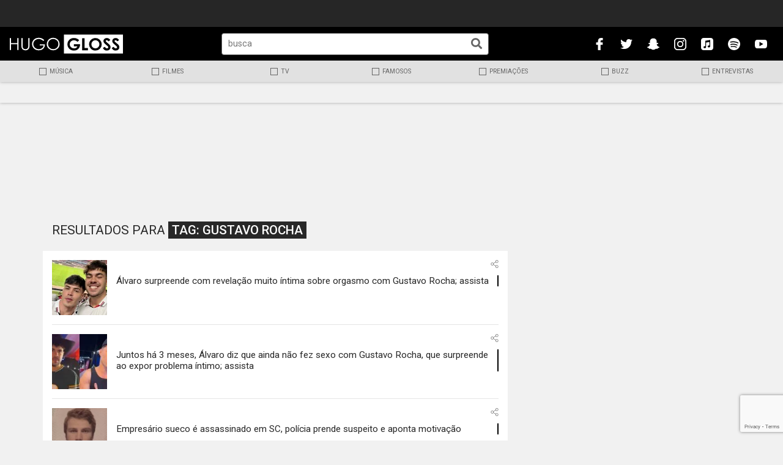

--- FILE ---
content_type: text/html; charset=utf-8
request_url: https://www.google.com/recaptcha/api2/anchor?ar=1&k=6LcS2TgrAAAAAAcxA40KI8-nrK7nho5LSXS8uqc6&co=aHR0cHM6Ly9odWdvZ2xvc3MudW9sLmNvbS5icjo0NDM.&hl=en&v=TkacYOdEJbdB_JjX802TMer9&size=invisible&anchor-ms=20000&execute-ms=15000&cb=jurig1tkbyeg
body_size: 45557
content:
<!DOCTYPE HTML><html dir="ltr" lang="en"><head><meta http-equiv="Content-Type" content="text/html; charset=UTF-8">
<meta http-equiv="X-UA-Compatible" content="IE=edge">
<title>reCAPTCHA</title>
<style type="text/css">
/* cyrillic-ext */
@font-face {
  font-family: 'Roboto';
  font-style: normal;
  font-weight: 400;
  src: url(//fonts.gstatic.com/s/roboto/v18/KFOmCnqEu92Fr1Mu72xKKTU1Kvnz.woff2) format('woff2');
  unicode-range: U+0460-052F, U+1C80-1C8A, U+20B4, U+2DE0-2DFF, U+A640-A69F, U+FE2E-FE2F;
}
/* cyrillic */
@font-face {
  font-family: 'Roboto';
  font-style: normal;
  font-weight: 400;
  src: url(//fonts.gstatic.com/s/roboto/v18/KFOmCnqEu92Fr1Mu5mxKKTU1Kvnz.woff2) format('woff2');
  unicode-range: U+0301, U+0400-045F, U+0490-0491, U+04B0-04B1, U+2116;
}
/* greek-ext */
@font-face {
  font-family: 'Roboto';
  font-style: normal;
  font-weight: 400;
  src: url(//fonts.gstatic.com/s/roboto/v18/KFOmCnqEu92Fr1Mu7mxKKTU1Kvnz.woff2) format('woff2');
  unicode-range: U+1F00-1FFF;
}
/* greek */
@font-face {
  font-family: 'Roboto';
  font-style: normal;
  font-weight: 400;
  src: url(//fonts.gstatic.com/s/roboto/v18/KFOmCnqEu92Fr1Mu4WxKKTU1Kvnz.woff2) format('woff2');
  unicode-range: U+0370-0377, U+037A-037F, U+0384-038A, U+038C, U+038E-03A1, U+03A3-03FF;
}
/* vietnamese */
@font-face {
  font-family: 'Roboto';
  font-style: normal;
  font-weight: 400;
  src: url(//fonts.gstatic.com/s/roboto/v18/KFOmCnqEu92Fr1Mu7WxKKTU1Kvnz.woff2) format('woff2');
  unicode-range: U+0102-0103, U+0110-0111, U+0128-0129, U+0168-0169, U+01A0-01A1, U+01AF-01B0, U+0300-0301, U+0303-0304, U+0308-0309, U+0323, U+0329, U+1EA0-1EF9, U+20AB;
}
/* latin-ext */
@font-face {
  font-family: 'Roboto';
  font-style: normal;
  font-weight: 400;
  src: url(//fonts.gstatic.com/s/roboto/v18/KFOmCnqEu92Fr1Mu7GxKKTU1Kvnz.woff2) format('woff2');
  unicode-range: U+0100-02BA, U+02BD-02C5, U+02C7-02CC, U+02CE-02D7, U+02DD-02FF, U+0304, U+0308, U+0329, U+1D00-1DBF, U+1E00-1E9F, U+1EF2-1EFF, U+2020, U+20A0-20AB, U+20AD-20C0, U+2113, U+2C60-2C7F, U+A720-A7FF;
}
/* latin */
@font-face {
  font-family: 'Roboto';
  font-style: normal;
  font-weight: 400;
  src: url(//fonts.gstatic.com/s/roboto/v18/KFOmCnqEu92Fr1Mu4mxKKTU1Kg.woff2) format('woff2');
  unicode-range: U+0000-00FF, U+0131, U+0152-0153, U+02BB-02BC, U+02C6, U+02DA, U+02DC, U+0304, U+0308, U+0329, U+2000-206F, U+20AC, U+2122, U+2191, U+2193, U+2212, U+2215, U+FEFF, U+FFFD;
}
/* cyrillic-ext */
@font-face {
  font-family: 'Roboto';
  font-style: normal;
  font-weight: 500;
  src: url(//fonts.gstatic.com/s/roboto/v18/KFOlCnqEu92Fr1MmEU9fCRc4AMP6lbBP.woff2) format('woff2');
  unicode-range: U+0460-052F, U+1C80-1C8A, U+20B4, U+2DE0-2DFF, U+A640-A69F, U+FE2E-FE2F;
}
/* cyrillic */
@font-face {
  font-family: 'Roboto';
  font-style: normal;
  font-weight: 500;
  src: url(//fonts.gstatic.com/s/roboto/v18/KFOlCnqEu92Fr1MmEU9fABc4AMP6lbBP.woff2) format('woff2');
  unicode-range: U+0301, U+0400-045F, U+0490-0491, U+04B0-04B1, U+2116;
}
/* greek-ext */
@font-face {
  font-family: 'Roboto';
  font-style: normal;
  font-weight: 500;
  src: url(//fonts.gstatic.com/s/roboto/v18/KFOlCnqEu92Fr1MmEU9fCBc4AMP6lbBP.woff2) format('woff2');
  unicode-range: U+1F00-1FFF;
}
/* greek */
@font-face {
  font-family: 'Roboto';
  font-style: normal;
  font-weight: 500;
  src: url(//fonts.gstatic.com/s/roboto/v18/KFOlCnqEu92Fr1MmEU9fBxc4AMP6lbBP.woff2) format('woff2');
  unicode-range: U+0370-0377, U+037A-037F, U+0384-038A, U+038C, U+038E-03A1, U+03A3-03FF;
}
/* vietnamese */
@font-face {
  font-family: 'Roboto';
  font-style: normal;
  font-weight: 500;
  src: url(//fonts.gstatic.com/s/roboto/v18/KFOlCnqEu92Fr1MmEU9fCxc4AMP6lbBP.woff2) format('woff2');
  unicode-range: U+0102-0103, U+0110-0111, U+0128-0129, U+0168-0169, U+01A0-01A1, U+01AF-01B0, U+0300-0301, U+0303-0304, U+0308-0309, U+0323, U+0329, U+1EA0-1EF9, U+20AB;
}
/* latin-ext */
@font-face {
  font-family: 'Roboto';
  font-style: normal;
  font-weight: 500;
  src: url(//fonts.gstatic.com/s/roboto/v18/KFOlCnqEu92Fr1MmEU9fChc4AMP6lbBP.woff2) format('woff2');
  unicode-range: U+0100-02BA, U+02BD-02C5, U+02C7-02CC, U+02CE-02D7, U+02DD-02FF, U+0304, U+0308, U+0329, U+1D00-1DBF, U+1E00-1E9F, U+1EF2-1EFF, U+2020, U+20A0-20AB, U+20AD-20C0, U+2113, U+2C60-2C7F, U+A720-A7FF;
}
/* latin */
@font-face {
  font-family: 'Roboto';
  font-style: normal;
  font-weight: 500;
  src: url(//fonts.gstatic.com/s/roboto/v18/KFOlCnqEu92Fr1MmEU9fBBc4AMP6lQ.woff2) format('woff2');
  unicode-range: U+0000-00FF, U+0131, U+0152-0153, U+02BB-02BC, U+02C6, U+02DA, U+02DC, U+0304, U+0308, U+0329, U+2000-206F, U+20AC, U+2122, U+2191, U+2193, U+2212, U+2215, U+FEFF, U+FFFD;
}
/* cyrillic-ext */
@font-face {
  font-family: 'Roboto';
  font-style: normal;
  font-weight: 900;
  src: url(//fonts.gstatic.com/s/roboto/v18/KFOlCnqEu92Fr1MmYUtfCRc4AMP6lbBP.woff2) format('woff2');
  unicode-range: U+0460-052F, U+1C80-1C8A, U+20B4, U+2DE0-2DFF, U+A640-A69F, U+FE2E-FE2F;
}
/* cyrillic */
@font-face {
  font-family: 'Roboto';
  font-style: normal;
  font-weight: 900;
  src: url(//fonts.gstatic.com/s/roboto/v18/KFOlCnqEu92Fr1MmYUtfABc4AMP6lbBP.woff2) format('woff2');
  unicode-range: U+0301, U+0400-045F, U+0490-0491, U+04B0-04B1, U+2116;
}
/* greek-ext */
@font-face {
  font-family: 'Roboto';
  font-style: normal;
  font-weight: 900;
  src: url(//fonts.gstatic.com/s/roboto/v18/KFOlCnqEu92Fr1MmYUtfCBc4AMP6lbBP.woff2) format('woff2');
  unicode-range: U+1F00-1FFF;
}
/* greek */
@font-face {
  font-family: 'Roboto';
  font-style: normal;
  font-weight: 900;
  src: url(//fonts.gstatic.com/s/roboto/v18/KFOlCnqEu92Fr1MmYUtfBxc4AMP6lbBP.woff2) format('woff2');
  unicode-range: U+0370-0377, U+037A-037F, U+0384-038A, U+038C, U+038E-03A1, U+03A3-03FF;
}
/* vietnamese */
@font-face {
  font-family: 'Roboto';
  font-style: normal;
  font-weight: 900;
  src: url(//fonts.gstatic.com/s/roboto/v18/KFOlCnqEu92Fr1MmYUtfCxc4AMP6lbBP.woff2) format('woff2');
  unicode-range: U+0102-0103, U+0110-0111, U+0128-0129, U+0168-0169, U+01A0-01A1, U+01AF-01B0, U+0300-0301, U+0303-0304, U+0308-0309, U+0323, U+0329, U+1EA0-1EF9, U+20AB;
}
/* latin-ext */
@font-face {
  font-family: 'Roboto';
  font-style: normal;
  font-weight: 900;
  src: url(//fonts.gstatic.com/s/roboto/v18/KFOlCnqEu92Fr1MmYUtfChc4AMP6lbBP.woff2) format('woff2');
  unicode-range: U+0100-02BA, U+02BD-02C5, U+02C7-02CC, U+02CE-02D7, U+02DD-02FF, U+0304, U+0308, U+0329, U+1D00-1DBF, U+1E00-1E9F, U+1EF2-1EFF, U+2020, U+20A0-20AB, U+20AD-20C0, U+2113, U+2C60-2C7F, U+A720-A7FF;
}
/* latin */
@font-face {
  font-family: 'Roboto';
  font-style: normal;
  font-weight: 900;
  src: url(//fonts.gstatic.com/s/roboto/v18/KFOlCnqEu92Fr1MmYUtfBBc4AMP6lQ.woff2) format('woff2');
  unicode-range: U+0000-00FF, U+0131, U+0152-0153, U+02BB-02BC, U+02C6, U+02DA, U+02DC, U+0304, U+0308, U+0329, U+2000-206F, U+20AC, U+2122, U+2191, U+2193, U+2212, U+2215, U+FEFF, U+FFFD;
}

</style>
<link rel="stylesheet" type="text/css" href="https://www.gstatic.com/recaptcha/releases/TkacYOdEJbdB_JjX802TMer9/styles__ltr.css">
<script nonce="-sgY7I5osCSLAfWbNl5ZCw" type="text/javascript">window['__recaptcha_api'] = 'https://www.google.com/recaptcha/api2/';</script>
<script type="text/javascript" src="https://www.gstatic.com/recaptcha/releases/TkacYOdEJbdB_JjX802TMer9/recaptcha__en.js" nonce="-sgY7I5osCSLAfWbNl5ZCw">
      
    </script></head>
<body><div id="rc-anchor-alert" class="rc-anchor-alert"></div>
<input type="hidden" id="recaptcha-token" value="[base64]">
<script type="text/javascript" nonce="-sgY7I5osCSLAfWbNl5ZCw">
      recaptcha.anchor.Main.init("[\x22ainput\x22,[\x22bgdata\x22,\x22\x22,\[base64]/MjU1OmY/[base64]/[base64]/[base64]/[base64]/bmV3IGdbUF0oelswXSk6ST09Mj9uZXcgZ1tQXSh6WzBdLHpbMV0pOkk9PTM/bmV3IGdbUF0oelswXSx6WzFdLHpbMl0pOkk9PTQ/[base64]/[base64]/[base64]/[base64]/[base64]/[base64]/[base64]\\u003d\x22,\[base64]\\u003d\x22,\[base64]/DnlVTccKzw5nDg8OlBcK4w5plG0EEN8O/wp/CpC7DpD7ChsO4eUNpwqQNwpZPZ8KsegzCiMOOw77CpivCp0paw5nDjknDgx7CgRVtwrHDr8OowqwWw6kFVMKYKGrCjsKAAMOhwrPDgwkQwrzDisKBAQkmRMOhGHYNQMO+X3XDl8Ksw4vDrGtuDwoOw6bCkMOZw4RMwrPDnlrCiRJ/w7zCniNQwrgyZiUlX1XCk8K/w57ClcKuw7ILHDHCpwJ6wolhPcKLc8K1wp3CkBQFSDrCi27DlncJw6kJw4nDqCtySHtRDcKaw4pMw7FSwrIYw7HDhyDCrSjCvMKKwq/Dizg/ZsKiwrvDjxkZVsO7w47DpMKXw6vDomjCgVNUZ8OfFcKnH8Kxw4fDn8KNDxl4wpzCpsO/[base64]/DjmrCpMOCJ8Krw6IVBMKpZcKZwrl4FcOvw5dbw77Dq8KNw7DCvxfCsURuVcOpw780GzrCjMKZB8KaQMOMdxsNIVrCn8OmWQ89fMOaQsOew5p+E1bDtnUeGiR8wrhdw7wzfMKDYcOGw5TDlj/[base64]/CtVjDp1HDvx1Nwop5w6JIwrxNCcKUw6TDgcOJLsKYwoDCsjXDisKodsOuwrjCmcOew53CqcKxw6J6wr4TwoQlWzLDjSDDskwnacOaTMKMacKLw7bDmiBiw5JQcSLCtiw3w78oXy/DrsK/wqzDn8KCwpzCgAVow6bCvMOHCMODw7BOw4EvG8KWw7pfY8KhwqjDtlnCtcKKw5rCsjJwB8KnwrB4CWfDtcK7NG7DvMONAFl5WzXDiELDr0B6w5RBQcKxZ8O3w4/DhsKHKXPDlsO/wpXDiMKQw5Fbw75bf8KWwpzCtMOBw63DhmbCksKvAgBVYX3DhsOTwrp/Dx0IwqjDqXNAccKYw5s4eMKGaWXChhnCp0jDh1U9KSvDr8ODw6NuPcOcTxLCn8KxSHh1wpDDucOYwpbDgmXDjUVpw4VsV8KZIcOQbyoUwp3CjzXDgMO9Bj/Dq2FvwqTDocK6wo4UecO7MwPDisKWbX3DrWJAWsK9FcK/wqHChMOAZMK/acOpNHRrwrrCi8KUwpnDv8KxASXCpMOWw71oK8K/w6nDrsKKw7hPEwfCosKJFwIRExTDkMOjw6vCiMKUZmU2MsOlIcORwpEnwqMYYl3DssOpwrcuwr/[base64]/Do33DgsKCKlQ7wpdww6cyYsOuwqxzd3PCqDBFw50EbsORfVnCnTPChibCp2BoOsKSDcKLXMOLKsO2esO3w7UhH2V4ajTCjcOgRh/DmsKmw7XDlT/Co8O+w49QSifDrEbChn1VwqcfUsKRbcO6wptkeXEzZ8OkwoJUBMKaZBvDrAfDqjc3JwkSXMK4wrlCccKbwqtpwp5Pw4PChHhbwqdbdzPDgcOLcMO4PyzDlDlwKxbDnnzCgMOPccOZHSkic1nDg8O6wpPDpSnCsSgRwo/CmRnCvsK4w4TDjMKJOMOyw4jDjMKkZDEYFMKbw6fDk2hZw57DpEnDjcK+MVDDsA1eVmAUwpvCuVDDisKXwrbDj2xXwqEkw7NRwoE+bmvClw/ChcKww6XDssKzbsKCR05KSxrDpMKvMznDoXENwqXCol5rw5IRO3x7eA14wrvCuMKsAxQ6wrnCsmFOwosFw4PDksO/d3HCjMOrw4zDkF3Dmy1Qw4XCvMK+CsKlwrnCosONw45wwrd8CcKeJ8KuM8O3woXCt8Opw5nDvFDCuxzDmcOZbsOnw5TChsKFcMOiwoIDbj/[base64]/CpDnCqwoYwrzDsjDDri9KwpTCoEosw5BMeEFDw6RFw4dEAgXDtRfCp8Ozw6jChzjCrcO7O8K2GRMzT8Kpe8O7wpDDk1DCvcO9OcKuPhzCnMKkwoLDscK8VhDCicK4QcKSwrNywq/DtsOCwrjDv8OHVBbCnXvCjsKOw5AQwofDtMKBPS4RNE4Rwq7CqWdoEgbCjHVowrnDr8KTwrE7BcOWw512wqpBwpY7ZTTCksKDw6F6UcKpwqs2esKwwpdNwrfDkw5IOMKOwqfCr8OZw45iw6zDgzrDiiRdDQ9kWEPCt8O4w5ZHcB4qwq/CjsOFw6TCqGPDnsOkAGw+w6nDh0IqFsKcwrzDv8OZU8OUBsOlwqTDiE15P2nDlBTDh8OQwr/Dm3XCtsOSLBHDiMKbw7YOQ3PCtEfDjSvDggTCmSgkw6HDm19bTRUFFcK2SxpCZCfCi8KVWngIYsOKFsOgw7onw6hJdMKeZHMvwrrCvcKwbCbDlsKRI8KSwrBJw7kcbz9EwoTCuQvCoyZqw7h+wrY9McORwrxLbSLCmcKZYHI5w5jDuMKDwonDjcOgwqLCrlbDn0/CtV/[base64]/DkzZ2wq3DrhxadsO3FhMeOsKtBsK9HAjCqcKyC8O2wpfDrMKwEDxvwrB6QxNqw7hTw6jCq8Ouw5/DgADCscKuw7d8U8OaUWfCgsOONFMlwrnCgXbCvsKqZcKhA1xUG2bDvcOgwp/[base64]/[base64]/DtcKEZh4DwozDhRLDi8OSwqTDrjbDvE0wbDtGw5PDhUzDghgIccO0dcOPwrY/b8KUw6DCiMKfBsO9P1J8FwAnScKGdsKIwq96LBnCsMO3wqg/KSQJw6IgDCvCsFTCinknw63ChcKGEnLDlitrcMKyDsO3w6XCiRADwoUUw5jCpxxONsOSwrfCn8ObwqnDqMKWwrFfGMOswpwbwprClCpgAR4vUcKsw4rDmsO2w5zCtMO3GUkRY29NIsKdwrVrw7lfwq3Dv8OPw5PCoE9zwoM6wrPDosO/w6DCrcKxJDc/wqgYNxkjw7XDkyl8woFwwrzDhsK/wpAZOFAuVcK9w6RnwosHeix6ZcOGw5Y1ZFsQdBPCpULDpgIjw7LDmlnDq8ODDEpGZMK8worDsQHCgVk/BTDCksOqw4gJw6BMBcKywobDpsKLwpHCuMOAwqLCg8O+AsOTwpnCsxvCjsKxwq4xYMKgD2lUwoPDicORw53CvBLDmXB/w6HDkn0ww5RowrnClcONJS/CucKYw4UQwpLDnWBZUBDCskPDm8Kyw7nCh8KRE8KMw5ZFNsOmwrHCo8OcWB/Do3PCr1R/w4zCgR/Cu8KkAhZAPWTCnMOcX8KZRQfCmyXCvcOhwoRXwqrCrBLDsEl9w6nDkGzCvzTDiMO7UMKSwq7Dm1gQP17DhXUGLsOMf8OoXlgwXGzDsFdZTHXCkTUGw4tvw4nCh8O4dsO/wrjCvMOTwojCniVpMcKKHG7CtS5iw4XCicKaIXkjRMKjwrgxw4wMDGvDrsKyS8K/Z2HCowbDnMK6w5hFHWg7amJSw4J4wox4wobCh8KvwprClV/Cn15PbMKuwp48JDbCrMOyw4xqACtjwpwTacK/UhHCrlQcw4TCqy/CszFmYysGRR7DullwwovDqsO3fApEIsODwr9KXMKbw6bDuW06MkERSsOBTsKqwpPCh8OjwpEMw6nDqFHDvcKzwrMCw4l8w4YTTWLDn1Exw6HCkmzDgMKEd8KJwoUlwrPCgsKAIsOYScK7w4VII0nCmxRpecOocsKJQ8KFwpxVd0/Cv8OKEMKAw7PDn8KGwqR2NFJtw73Cn8OcEsOnwpFyRXbDrV/CpsOTDcKtNU8wwrrDhcKkw5pjXsOxwrEfBMKvw40QIMK2w5kacsKPZWk6w6gcwpjCh8KQwpzDh8KHfcOKwq/Cu31jwqPCh3rCscK+a8KRDMKewooxBMOjHMORw5BzfMKqw7TDn8KcaXx4w6hwB8Onwoxnw68nwoLDlULDgnbCjcKXw6LCt8Knw4rDmTvChMKwwqzCqsO6asO/BDYCI2k0H3DDsXEvw4vCvkzCjcOpZSsmK8K+ehTCpjzCkyPCt8OdDMKNLCjDoMKpOB7CiMOeecOXVR/DtGvDqFnDsE5DcsKlw7VHw6bCgMKEwp/CgVDCs31rEDJiNnFcdsKGQgc7w6XCq8KOFR1GN8KyJH1ewrPDisKfwrMww7LCvVnDthvDhsK6GGjCl3EJLzVbBQdsw7osw5XDs0/Do8OHw6zDu3NTw73DvWsnwq3Coi88fV/CmGjCosK7w6MKwp3ClcOjwr3CvcKlwrZyUHdNI8KKGEczw4zCl8OTNcOVPcOvG8K7w43ChColf8Orc8Oqw7Vbw4fDnCjCtw3DtMKCw57CindYBsKDFxsqIgzDlcOIwrgOw5/DjsKjPQrCoAgBIMOvw7hEw4Yywqh/wq3DgsKZYWXDo8Knwq/CknvCjMK9X8Ovwrlgw6TDjCTCs8KZBMK2RElhLMKZwq/Dtk9OZ8KeVMOKwoFYScO6KDg+KcOsAsOxw47DgBdaKGECw5DCmsK2UQLDtsOVw4zDtB/[base64]/CtVTDsMODVcKoPQBJeBTDj8OhNsOxw47DlcKawqNww73DmRElB0rDhQUcQkMVOUo8w78WCcOdwrlXDCTCrBzDkMOlwr11wrtwFsOQNl7DnAc2UMKUVTVjw7nCq8OjQsKSU1tbw65+FW3Cr8O2YUbDtxRLw7bChMOdw69gw7PDgsKbFsOXbl/Co0HCisOQwrHCkXsdwp7DtMOkwo7DkhoNwodyw4UHccK/E8KuwqvCukd4w5U/wpXCtC43wqTCjcKWHQzCpcOKZcOvKRosDX7CvAVuwrTDlMOYdMO6w7vCrcOODCo+w7F7w6EIbsOzFcKUPg1ZB8OPUiQ7w4cwUcOXwp3Djg8QbMK9OcOSAsKcw5omwqoAwoPDvcO1w73ChiUIRXTCqMOpw4Uxw5sLGyLCjyXDhMO/MSvDvMKywrrCpsKnw5DDr0oNRTc8w4hawrrDr8KjwpJUTMODwoDDsCB7wobCtmbDtTjDoMKjw7Vywq4BYzdtwqRlR8OMwr4acnDCvRbCqFp/[base64]/CrsKLfsKIwrgpwpPDhCkcBi9cw4XDsUosEcO2w6oHwp/DnsOnTzJAO8KLNzTDvF3Cq8KwO8OcZ0TCv8OZw7rCkzrClcKxcEcIw55deDLDhFcew6F+C8OawqIzFMK/dyPCjEJowrYhw4zDq2RwwoxyF8OcEHnDphLCr1J2JEBwwpdwwrjCtVF/wqxvw45KYnrChsO8GcOLwpHCrmgKXA9wPx/[base64]/[base64]/DvCQ0woHDpEIMUsK2RcOhCyHCs8OvDsOFfsK1woV6w7rCt1PCrMKuCsOje8OlwoV5DMO6w6QEwoHDjsOEaDMHcMK/w5xOXsK+VVTDp8Ohwr1qQ8ODw6PCuCPDtSUew793wq9pJcObdMKoFVbDnVJxKsKSwofCicOCw7XDvsKOwoTDsi/CpzvCiMOjwo3DgsKJwrXCnnLDqMOFFcKbY3nDuMO2wqHDmMOdw7LDmsKCwrMNZsKNwrd9VTkpwqhzwo8NE8KGwqbDuVvDscKgw7HCicOyPVxTwoE/w67CrsKxwoEME8KYO2LDqsOfwpLClcOAw4jCqz3DhELCmMKCw5PDpsOtwooDwrdiDsOWwoUhwq1KWMO3wppNRsKUw58acsKGwo09wrpQw7PCujzDmCzCuVPCm8OpHMKKw6t5w6/Dg8KhEsOSJwYiI8KMdRhcSMOiJMKwSMOhM8OFwrjDoknDmMKuw7DChirDugdybiHCpikJw7tAwrE9wp/CpQHDqlfDnMK5C8O2woxgwqfDrMKZw7bDpWhmZcK3GcKPwqnCoMK7CThtY3XDn20SwrHDpnxcw5LCjGbCnVF6w7M/VkLCuMOSwrA+w6HDoms7GcOBIsOZHsKkVz9YOcKHW8Oow6l1cyjDjmzClcKqSVF9OUViw50HY8KwwqF7wpvDlWlbwrHCji3Dv8Oxw5jDjgDDtDHDjxdxwrbDhh4PHcO/DVLChjzDmsKYw7YYEjlwwpUIHcOjWcK/[base64]/[base64]/DmcOIwrpmwofCn8KbVsK3wodidsOWw7vCu0BmAcKswpcvw5ocwoXDl8Kgwr58M8KbVMO8wq/ChzjCjk/Drid2WQB4KUPCm8KLQcOCBHlsK0/[base64]/w6nCrzjDpWhQw71HPMKlJ2VDwpvDgMKtw6bDrsOQw4nDkWAIH8KYw4zCkcK/BE1cw7bDln8Jw63ChVQKw7vDosOYBkjDn3PDjsK1L19tw67ClcOrw54Lwr3CnsOKwohbw5jCssOEAH1ZXwJzDsKHw6jDs0MYw6YLEX7CscOqeMOfMMO9QylxwoXDsTt1wrbCkx3DisOsw5UZfsOlwr5bVMK/ScKzw4cKw4zDpsKLQTHCosKBw7fDr8Owwp3Ck8KhcxY1w78eVlnCocOtw6jDu8Olw5TCpcKrwqzCiwDCmUBDw6PCo8K7PAtEeXzDjztRwoLCtcKkwr7DnmDClsKOw4hhw67CicOzw59KS8OHwofCumLDsTjDkwRMcRXCmmIBaw4Mwrtyb8OEQCIhVA/DmMONw690w74BwozDox/Clz/Dh8KRwoHCmcKnwqUSCMOJdMO9HUJiGsKJw6nCs2RHMFHDisKyWFjCssOTwq41w57Csj7CpU3ClgjCvWzCncO6acKyQMOOEMO5A8KxCW5hw4IOwoVVS8O0AcOwLQoawr7DscKxwpvDuipKw6Y8w4/CpsKFwo0oUsOWwpnCuyrCoFnDssKqw7dHT8KIw6Ijw6rDl8K9wr3DuyLChBA/N8O2wqZzdsKWN8KuFSwzGi9mw6DDkcO3ag0PCMK8w70Swoklw5NSYitySipSMsKObcORw67DkcKNwpnDr2TDu8OCLcKDBsOvB8K9w6TDv8K+w4TCowjCqygJEXFISg7Dp8OEQsOlFcKMO8K1woYPOH9UDjDCnjHCgHxpwqjCiFNbfMKAwp/DiMO2wpJ3w7lEwoTDtsKNwovClcOWEcKAw5/DjcO3wqsEZj3CvcKbw67CrcO+NH7DkcOzw5/Dm8OKCQzDrVgAwq5RIsKOwpLDswcUw44NVsK/cVcCbEZ+wqzDtEIqAcOncsKTAEA4UExnH8Oqw4rCqsKcX8KJKSxEHFXCh380ajHDsMKVwpfCiRvDr13DusKJwrHDsC3CmBrCsMOPTcK/[base64]/DlhloGsK1w5x7wqvDlMKqw4bDj18LwpTDsMKcwpxkwrFXDMO7wqzCn8KlOcOYMcKywrzDvcOmw79aw7zCtcK+w5d/[base64]/bnHCoMKxwppZfDzDmcOPwrHCnsO4wqUgwqPDnsOywpHDu0bDqsKdw5DDhz/[base64]/[base64]/[base64]/[base64]/F3DDv0sdw70yFsO3w4pMWT/DgMKuTjA3w4J5cMKOw73Do8KsK8KeYcKvw7vDgMKASzRFwqtDUcKRb8OFwq3DlHPCrsOfw5jCshEBVMOZKjTChgQyw59IdUl/[base64]/w7nDvMOOJnXDncKfwq/DtQ3DqsKlZcK2w4LCu8Odwr/[base64]/Cg8Ocb3pYJV5nw6Bgw6U0T8Ouw7IBwrHCkVhSwovClHZOwq7DnRZ4ccOzw4vDpMKTw7zCqgp2WELCpcOgDS9Te8OkAQLCvmXDo8OtemLDsT0SI3zDlyLCl8OXwpzDnMOBIk7CqD8LwqjDhjwUwoLDrsK/wopJwqXDpWt4eAzDssOaw6Z7DcO7wqvDjFzCuMO8ATTChWQywoHCvMK3w7g/woBCbMKUMXpBDcOSwqQOR8OmRMOkwqLCgMOow7bCoApJOcKqNcK/RRLCl2hWwoEGwogaZcO6wrLCmCHCp0R2D8KHSMKiw7IREzUEODZ3DsKCw4XDlXjDtcKuwojDnwMFICUqSRAhwqEDw5rDmE50worDhAnCqU/CucOYBcO9ScKxwqBBPDHDoMK2NXTCh8OcwoHDuCbDtnk0woXCpyUmwoLDrDzDusOrw45gwrbDq8OYw4RiwrcMw6F7w4UvD8KWCsOdfm3CpcKjP3IUZsKFw6Iow7TDl0vDrBB6w4vDv8OywqRJWsK/bVnCqMOrK8O6dCrCjHjDv8KQTQJzHB7DscOmX1PCtsOZwrnDkCrCkh/DqMK/wo1oDBkqC8OZX1BZwp0Mw6drSMK8w5NdWF7DocOdw7fDmcOCesO8wqV2AwvCh13DgMK5bMOxwqHDlcKCwovCqcK+wrrCv3dywpMCZ1LCqBtKWGzDkT7DrMKQw6fDsCkrwotowo0ewrJOT8KTV8KMFj/Dg8Ouw4h7CCV/VcONLiYyQsKQwqR8asOxeMO+VsKheCXDpnx+E8KVw7Jbwq3CjsK2w6/DscKNVAcAwrBFM8ONwpfDtMKfA8KvLMKrw75Lw6lKwr/DunfDsMKqPz1FKVnCulXDjX19TG5kBWDDnDPDsQ/DnMOaWTslW8KvwpLDj1vDvB7DpMK3wpDCs8ObwpJOw6FLD27Cp2jChTjDoybCgAXCvcOzE8KQdMKLw7bDhGYKTFLDvcOlwr9xw5V2fibCugc/HxFww499EkNFw5Q5w73DjsOXwqx8ScKjwp5pAGpQYXbDksKANcOPXcOBbRVuwoh2I8KQBE1TwqAww6Ipw6/Dh8O4wpAuSCPCvcKMw5DDqQgDGm0CMsK7PG3Co8Kawr9iIcKOP1lKD8OrVMKdwqY/Uj8EWsORHS/CqS/Dm8KMw4/DjsKjScOgwpgAw5rDtcKUHCnCnMKpacO+WThTTMOaBnfCjzUfw6/DqwvDlWPClCXDsRDDi2IRwo7DoxLDscOZNTofNMK2wqVEw6J9w7zDjh0jw4lKB8KacTXCnMKRM8ORZm3CqgvDoU8kJDMBLMO8K8Oaw7o1w6x/IcOHwrbDi00BGHDDl8K6wotXAMOWAnLDmsO/wofDkcKmw6lHwoFfXHhjU13DjzHDp3/[base64]/DhF46dlNPE8KOD8O2wooDQcOJQE3CkcKSJMOQSsKXwqwNSsO9c8Kuw4V6ahzCoz7DszZOw7BIQ37DoMK/[base64]/[base64]/Oi1qwofDq33CicOJXcOZwp0vw7NiQ8O+UsKEw7Bhw5kkUVHDpR1ywpfDjSojw4AsYArChMKVw7fCmlPDthZzfMOCCiXCgsOuwrjCssO0wqXCgVoCE8KXwoQ3XCDCv8Orw4EtHxZyw4bCtMKmOsOgw4J+Zl/DqsK0wqcUwrdGdMKzwoDDqcO8wqLCtsK5bGDCpGFCKgrDnGpaRzgzWsOWw7cLRcKrb8KnFcOLwoEoVcKbw7BvbcOHaMKjewUSwpLCo8KdVsOXaCE3cMOmS8OPwqLChGQcDBcxw4QFwo/DksOlw4klH8OfP8O6w64tw4LCjcO6wqFSUsOJcMOhCVjCssKLw5FHw7ZtZDtOeMOgw70yw4AVwrE1W8KXwoYAwoNNEMOdAcOhwrwWwrLCrSjCvcKrw7vDucKzMxQ/UsOWaSjDrMOuwqBvwqDCq8OsFcKIwoPCtcOLwr8KR8KBw4M8bBXDrBopUcK8w4/DmcOLw5QaXX3DuTbDlsOCf0PDjShsecKxJXvDr8ORVsKMPcOEwoB4E8OLw47CqMKNwpfDjChhIFTDth0Swq1ew4YCHcKjwrXCusK4w5cPw4rCuz4iw4fChsO5wo3Dt2sNwqdRwoZ2JsKlw5XCjC/Ch0DCtsOOXsKLw7LDkcKKIMOEwoDCoMOQwp46w51vWk/Dv8KbGwtdwoDCjcOnwojDtsKUwqt8woPDu8OWwp4nw6TCisOvwpXDucODaxZUQRrCmMK3BcKvJybDuC1oBl3CkVhKw7/Co3bClsOkwrcNwp02WG5ke8KDw7AhElpMwonCpTA/w7DDkMOZbz1ewqQiw4vCpcO9MMOZw4bDsUkGw4PDlsOZDXDCjMKxw7PCvjQEeG90w4NROMKSUHzCmSbDrsKFKcKKGsOqwp/[base64]/w57DlBnCtcKzwpDDv8OMFMOQVTpLPcK2GjpRwrRcw4LDnTtSwotDw4gTXxXDjsKuw6JrKMKPwonCnAxScMOiw4PDoHrDjw83w5YfwrwzE8ONfWo3wqfDicKWHWByw4kew7LDgG1Mw4vCkDscNCXDqSxOSMKTw4rChRtkFMO4K0A9EsOGMwYKw5PCjcK/FRrDhMOew5HCgA8Pw5DDscOjw7NKw5PDt8OBI8OnESN4wonCmSbDinduwq7CjT87wpTDscK0bEs+FMO0JhlrdXjDuMKDVcKbwq/[base64]/[base64]/w5zDrGFxW1/CpQZCWlsvBH3DuVvDrwjClybCtMK2HMOsbcKUCMK5E8OtVUVJHEZJRsKiTyAhw7bCi8K2fcKGwqtSw7I5w5jCmsK1wowtw4/DgWfCn8OpFMK5woJOICcjBBbCsBwBBTXDugjCvGQMw5kuw4DCtWcpQsKOG8OfdMKQw77DpV5QFEPCq8OLwpUrw7ciwpvCr8K/wp5se1kpCsKdWMKMwqFsw6tswohXYMKCwqRAw7V5wosnwrTDu8ORB8KxRgFCw5nCtcKqM8K5OBzCh8Okw7/CqMKYwrAmRsKzworCvT7DsMKcw73DvcKnb8O+wpjCrMOmMsK3wpfDocO8NsOmw610V8KMwrfCgcOMVcOgEsO5LDbDtD82w7Fxw7HCi8K8H8Ocw5fDkwsfwrbCuMKfwqphXm/CmsO0e8KVwoLChnfDrEQFwqNxwqoIwo48B0TDlCBVwrnCocKXdcKxFnPCvcKhwqQsw5fDohFcw7VWLw/Cn1HCnzpuwq8Gwq86w6hod3LCu8KVw4EbHzRMXQkeTXpBOcOEOSBTw5pOw5/CucOwwpZMNWl0w48yDgZNwr/Di8OpG0rCoxNYPMKkblJHbsKbw5vDhsO5woUYCcKAbX08HMOYTsOBwoYneMKuYQDCjsKEwpHDjcOmCMOXSB/DhcKvw7/CvjvDv8KLw6Z+w4EFwobDhcKWw4EcMTEFf8KBw5cFw5bCig8pwp4NZcODw5IAwokuEMO2d8Kfw7nDv8KEMcKxwosUw7DDkcO/IxA4McKwcnbCkcOzwp5uw4BWw4gywpvDiMOCVsKQw7XCuMKow64fam/Dj8Kaw7/CmsKTGQt3w5TDqsO7OXfCvcOBwqTDsMO4wqnCisOQw54ew6PCqcKTe8OAZMOaXiPDn07ClMKDYzTDncOqwqPDqMO1O0cTKFgxwqhQwqpMwpF5wr5GV0vCqHHCjTvCtFJwU8OVTnxjw5ErwoLDsT3Cl8O4wohAdcK/QjrDjUTCk8KccA/Ci2HCs0YQX8OQAnkhRVHDjcOcw48Jwo46VsO2w73Ci1jDh8OWw6gOwqnCvlLDjhR5QjzCkl0+DMKtOcKaeMOXNsOMBsOGGmzCpMO7D8Ktw4TCj8K3AMKPwqQwIEDDoHnDhyfCusO8w5lvc0HCvD/CrmJQwqsGw4dFw6QCSy9Rw6o7JcO3wop4wohXQmzCjcONw5nDvcORwppDazLDkDImO8OvGcOHw5UCw6nCqMOTC8KCw5HDs0DCokrCiGbDoU7Dj8KMDCfDjBdsY0LCmMK0wrjDn8Orw7zCmMO7wqLCgwJDTH9qw5TDjz9WZUxDJGs/e8OGwozDk0IvwqXDqW5ywrRjF8OPFsKow7bCvcODa1rDusKtXwc/wojDmcOVRyQaw4ZjQsO0wp3DgMOMwrgswolGw4HCnsKMHcOpID8lMsOxwpsWwq3Ct8KEbcOJwr/DrkXDqcK0VcKlT8K+w7pyw5jDjjBSw6fDuMO3w7rDlnfCqcOhTsKUDnxLIgAKehM8w6p2ZcKLI8Omw5LChMKcw4bDjRbDg8KqJ2vCplnCmMOCwqdqERoZwqNnwoF/w5PCosOkw63DrsKNOcOmFmAWw5hXwqJJwrwWw6zDp8O5eQrCusKvP3vCkxzDrx/Cm8O9w6bCpMKFd8KOSsOgw6kcHcOzAcK4w6MuUnjDiCDDscO8w5bDmHYHIMK1w6gJS3U5UTxrw5PCjVDCuEw9Ph7Dg1rCgcKIw6nDocOIwpjCm31twpnDqG/[base64]/fcKld1zCi8KcUxMvUsO7w6jDvMOgMW97wqLDvRvDucK9wrbClcOcw7x7wqrCtDYew6kXwqhyw4MbWnDCqMOfwokJwrtfM18Pw7oaKcKQw7nDnCFZIMOGV8KXacKmw4rDv8OMKsOhBsKsw47CogPDsm7CtSPCqsK9wo7Cp8KnFkXDs1FOVMOCw6/ColFEWCUiZUFsTcOjwpZ1AwZBJlF4w5IOwpZQw6hVFcOxw7pxCcKVwok9wqbDqMOCNE9LBSzCrglHw5nCgsKYbEkMwr99F8ODw5DCk0jDsj51w5YPCsOZQsKtOyDDgT3DlMOBwoLDhMOGTCE/ckhyw7Rew78Vw6PDiMOLB3XDvMKOw6F3aBhzw7wdw5/ClMKiwqU6FcOxw4XDkhjDnz91OMOBwqZYK8KIR1/DhsK8wo59w7nCmMKCZzTDqsOMw5wqw5Ypw6DCsAosI8K3DTZRam3CssKTBjgOwp/DqMKEFMOCw7fCqylAG8K8PMKewqLCnS0XcHHDlDVPQ8O7GsOrwrh7HTLCssOuLnJncCxXeGFgAsODZD/DojHDtVokwpbDjSppw6BdwoXCqD/[base64]/CnAQGwrXDvgbCvA5HwqPCi8KAV8KuCj7DmMKqwqYdJsOHwrbCljUOwq9HJMONEcKyw43DusObN8KkwpNfD8OeDMOHE2RPwonDvjjDnTnDvizCoVbCnhtJQkcRWhdVwqfDk8Oewq9OZcK+fcOWw7/[base64]/JEZXD8KQHMKQEjRzGnDDpVTCkgwBw4PDtsKvwqMYVQHCjV1vEcKLw6bCiyvCvVrCjsKJNMKOw6gFAMKFEl53w4JYLsOFER1Ewq/DkUotLlh/wqzDpkgmw58ww6NHI0UDUcK6w5hVw4NwdsKbw5gHaMK+A8KkExfDrsOeYRJPw6LCo8OwcB0ibhnDn8OWw55mICM9w7swwqbDucKvc8Kgw7sew6PDsnPDjMKCwo3DocO8esOHf8O+w4fDp8KeSMK4N8KnwqvDhDbDi2TCrkRsHTTDhcOmwrnDiS/ClcOXwoJ+w4rCl1AgwoTDuwomIMK1ZWfDjkTDkgHDnhPCvcKfw50ka8K6fMOOO8KRH8KVwq3CgMK7w7pAw4pVw49kACfDoTHChMKFSMKBw54owqLCumDDlcOqXzM7EcKXF8KUGzHDs8OvbWcya8OZw4N1GhvCmVx/woQUfsKGOmwvwp/DvUzDhMOVwrZzDcO9w7TCiTMqw6hUFMORBQTCknnDp10HSVrCt8O5w5vDn2MyQ0NNGsONwrx2woVkw5/CtTc9OFzClBPDrMONGGjDpMKwwrAuw7FSwpEOwrcffMKHcDFWXMOBw7fCq0wDwrzDpcOSwr0za8KxFcKUw50Xw7nDk1fCk8KxwoDCmcKBwpMmw6/DrcOnMhEPw7rDnMKWw7Q+DMOhRRtAw4INPDfDvsKTw7UAecOkc3oNw7HDvWBScWxjJsKNwrvDs2tPw6Moe8OtIMOjwpXCnUDCjXHCicOiV8K3EDfCvsK8worCpVQ/wrpTw65AGcKpwoY1WxTCuW05VSVUeMKLwqLCoCBkSAVPwqvCqMORTMOUwprCvyXDuUfCpsOkwqoAfxlyw4EEGsKZH8Ocw6jDqHgoWcKVwoZFTcOXwqjCpDPDrXDCuFk+aMOsw6NqwpB/wpY7cH/CmsOIUWUNRMKadTsZw7gWG3rCkMKJwr4fc8OvwpASwq3DvMKcw4Afw6zCrz3Cq8O1wpwtw4zDjcKRwrdZwrMDAsKKe8K/[base64]/CscKWTxhCwpnCvMKuw5Y/[base64]/CpsKFAVvDkVnDi07DplPDsVoLw5JYGsONZMKrwpc5Z8KVw67Cv8Kkw5pIFF7Dm8KEAWpFdMOkIcOrCyPCuUXDlcOMw4oWaljCjitIwrA2LcO2eEt/wqfCl8OhKcK0wrTCtgRdOsK3XHE+UMKxWB3Dj8KYZyrDtcKFwrRmScKYw6DDmMOBPHwqXjjDm3QQa8KGZTPCi8OMwo7CpcO2FMOuw6VudcKzesOBVnE2BD/DviYYw78wwrrDssOaA8OxNcOPG1pKYRXDoCxYw7XCgmrDtCFMXV9pw5t7QMK7w4xTRFjCpsOQeMKcVsODMsK+eXleRyLDuk3Dv8OBf8K/e8OVw6jCvk3ClMKKRTInDUbCosKVfA1RDmsGZMKdw4rDizfCkH/Dm1QYw5Yswp3DpiHCjzthf8Ouw6rDkm7DucK8FRvCmmdAwrnDmMOBwqE2wr47YcOyw5TCjcO5ODwORjDDjRMXwphCwqpTLMOOw6/Dl8OGwqQOwqcuRwZBSkjCrMKDIBvDosOeUcKGDArCgMKOwpbDvsOUL8OEwpwKVigswqfDo8KGfXDCpcK+w7jCjsOowpQ6OcKJQG47JGRWAsOaesK7QsO4fRzCij/Dp8Kzw6NnSwXDjcOcw5nDlzhAE8OlwoNKw4ppw7cGwrXCu2INBxXCiE/DocOsXcOnwqFQwrbDo8OQwrTDu8KOBSZ0bEnDpWA+wrvDgSd5H8OXG8Ozw6XDuMO/wr7DucKmwrkvcMOewrzCpMKUV8K+w4AkecKSw6XCjcOodMKXNiXDjQbDrsOJw7ZHPm1+ZMKMw7bCuMKdwqhLw6oKw5wAwpsmwrYaw40KI8OjIQUPwq/ChcOSwqrChcKVewQWwpPChcOzw7RGUAHCtcOAwr1hb8K+dR4ILMKFFDVpw5lNHsO3DzV/c8Kew4RJH8KwYz3DqG1ew41bwp3Dn8Odw7zCg2/CjcKxGcKZwpfCjsK2ZAXDlsKjwozCsRzDrXMnwojClTIrw54ReD7CjcKfw4TDp0nCjXLCscKRwphxw6IVw6g5wqABwp7DnzU1FMO4c8Ouw6bCpSZyw6dmw4klLsO+wpXCkSvDhsK4GsO/WMOSwpXDiHfDlytFw5bCuMOhw5sbwqN2wqrDscKIWF3DildyRRbCszTCgyvChDNGAh/CtcKfCRl5wovCnkTDqsOIJcKIEm9zesOBX8OIwo/CvnXDlcKNFcO/w7vDucKyw5QCAnLCssKlw51Sw4HDm8O/IMKLf8K+worDicOuwrFqfsKqT8KAU8OgwoQzwoIgYnUmUDHCp8O4VXzDoMOvw7BVw6/DisOXZGLDvwgpwrrCqzMnMkAyGsKZY8OfbT1aw73DhFFhw5HCvBd2JsK/bSrCnsOGwrl7wrd/wrt2w7bCgMKtw77DlkbCoxNTw6FrEcONXWXCp8O6PsOtEBPDnQcHwq7CvGLCgcOew6/CoEZZRSPCl8KRw6oxWsKYwo9LwqfDsyfDnQ8Lw4cVw71/wo/[base64]/CkhljcDvCkSBmw7lVwq88w7HCpkTCh8OmdBjCjMOIwrBHGcOpwq7DkUDCm8K9wpojw5tYYsKAKcOqPsK9OsK4HsO4eFPCulDDn8Oow6/DoXzDsTo8w40XHnTDlsKCw5PDl8OvahvDoBzDncKow7zDoHJoXMOswqJXw5/[base64]/CmRBtwoBvw5TDh8Kgw5/DvjEbw5xTw6dfw4XDshp0wokDXBtLwrA2LsKUw77DjUc7w50QHsKGwqfCosOlwo/Cg0p8TXYoOQXCjcKTVSbCsDlaZ8OwB8OIwoguw7zDm8OoCG9kQ8KcX8OJRMOzw6MQwrfDnMOEJMKsI8OQw4RxGhhJw4JiwptGYB8hHUrCpMKCSlbDssKWw4vCthrDlsO7wojDkjkbSVgLw6XDtsOzMT4Cw7JnA39/[base64]/DjjBRZMOKw7ZqwqHDu8KCw4tBwqYfRcOTQMK/PwLCh8Kjw7R5BMKbw5hXwrzCgSfDr8O1A0jCt1QNRgnCrsOsW8K1w4UIw7XDjsOZw7/[base64]/DszVDwpTDiAV4Ay/CrTXDksOlVAFww5vDssOXw78Vw7PDrXjCmjfCuCHCoiEafEzDlMKhw5NTdMKFHjoLwq4Uwq5twr3DqFJXGsOTwpvCn8Otw7/Du8OmIcKIGcKaXMO6MMO9EMKpw6vCo8OXSMKgPlVPwp3Ch8K/OMKRGsOgQizCs0jCgcOMw47CkMOcOykJw5rDscOawq9Aw5bCh8OowrzDicKdfmPDpWPCkUDDoHHCvMK1Hk7DkFQEUMO/w4MZNcKaR8O+w5RCw4PDi0DDtgs4w63DnsOjw4sRBcKlNywGOsOCBwPCoTzDh8OvRSIOeMKAYzwcwo1zenPDt0EJYVLCmsKRwrRfYTnCgEfChkrDhx45w7VNw7jDmsKBwp7CgsKuw7/Dt2zCgcK4CGvCmMO3Z8KbwqQ6PcKmQ8Oew60qw5ULLjXDiifCjn89aMKBJmDChR7DhS4YMSZ3w7hHw6ZBwpoPw5HDiUfDsMKJw4EjfcKpI27ChC0HwqTDksO0AmZJTcOnGcOKaDbDtMKHNC90w7AYA8KqV8KGAgpJE8Ovw7TDtnpMw6g/wp7CsCTCpErChGMQdVvCtcOXwqDCp8KNc07Cr8OtUyIwATgHwo3CkcK0R8KtMHbCksOSGxVlBCQbw4VKccKowrjCs8Ofw4FBesO/ekAtwpnCpwsJbMOkw6jCrwouZTA/w5DDuMOlccK1w7vCuRdYLcKWXA7Dm1fCpx0bw6gwF8OAXMOxw4TCuTrDgU4WEsOrw7FCb8OgwrjDpcKSwr1/G0glwrXCg8OSSx9wUB/CjxcjasOtQMK5J1F9wrvDu1LCpsKQLsOOVsOkZsOREcOIdMOawpdQw498KDHCkw0BKTrDlCfDrVIUwqUUUjVDYWYfHy3DrcKKYsOqLMKnw7DDh3/CqzzDusOlwq3Dp3oXw5XCjcOBwpcbDsK8NcOpw7HCvG/CnQbDrGwtQsKsNU7Dgh5tKcOow7kFwqphZsKwPGMVw7zCohZ3ShMbw5zDqMKYEzHCjsKMwqvDlsOMw5QkBVlQw4jCosK/w7wAIMKWwrzDtsKbNMO5w7nCk8KiwrHCkBotLMKSwqlGwqgPAMO4wo/[base64]/eFnCoC/ChALCiRfCjnzDqBRywqPCosOGFsOiw7IXw5c+w4fDvsOSD3dpciVVwoLCkcKiw7MOwo3Cn0jDhh8hJGfDmcKWZEHDqMKjWG/DrMK8b27Cgi/DpMKYVjvCiyTCt8KNwqlAL8OOBms6w5tRwo/DnsKpw4xtWF46w5nCu8KzGsOKwpfDj8Opw613wr43MAFhDAzDmcKoW3zDhMKZwqrCmWrChz3CisKuL8Kvw6hfwrfCi2V3eyQuw6jCoSfDrcK1w7HCpmoKwqs5w49ZcMOOwo7Dr8KYI8K8woxiw5NBw50DbRJjOi/Cm17Dk2LDtcO6AsKFWDQWw5hzLsKpX01ewqTDgcKVXijCi8OYHEVvGcKBEcO6cEnDsEE9w4E/NnbClFggGzfChcKcKMKBw5nDm2wuw5YGw5tPwo/DgRBYwqHDjsOcwqMiwojDncODw6pOeMKfwqPCpzJEQMO4GcK8IxgQw7haZD7DhMKIU8KQw6E3dMKMR1rDuU3Cq8KhwojCnsKmwqFDI8KuDcKIwo/[base64]/woFfMiPDo8OTwoQBKsOpWMKnw4sJBsOELkAseG/Dl8KYU8OEGsKtOxJRV8ODbcKRYEt2ESLDqsO1w7l7QMOeHFwXFnduw6PCscOOZWXDmiHCry/DhgXCmcKuwpIXHMOWwpHCpmrCncOyEQnDvlADUQBSasKYSMOhaWXDvHRBw5sKVhrDqcKoworChsOEIRIfw7zDsFISEyjCusKjwonCk8OBwpHCncK2wqLDvcK/wr4NZkHDr8OKLXcOVsOqw5Ihwr7DgcO9w7TCuFPDgsKaw6/Cu8KFwrxdV8KpCizDl8KpaMOxc8OUw4jCokl1wpEJwq0QTcOHLE7DgsOIw5HCrlfDtMKNwq3Cn8OyRyErw4zDocKGwrfDiEJtw4FfI8KIw5twB8Ovwowswp1VXCN/[base64]/CvsKHw5nCp8KLf3nDl8KqDGbCl8KAHEfDridcwoTCrC89wrvDqihjBw7CgcOQdHYJRQRQwqjCu2FgBCo8wrVpFMKEwrMBc8Kvw5hBw4k6\x22],null,[\x22conf\x22,null,\x226LcS2TgrAAAAAAcxA40KI8-nrK7nho5LSXS8uqc6\x22,0,null,null,null,1,[21,125,63,73,95,87,41,43,42,83,102,105,109,121],[7668936,387],0,null,null,null,null,0,null,0,null,700,1,null,0,\[base64]/tzcYADoGZWF6dTZkEg4Iiv2INxgAOgVNZklJNBoZCAMSFR0U8JfjNw7/vqUGGcSdCRmc4owCGQ\\u003d\\u003d\x22,0,0,null,null,1,null,0,0],\x22https://hugogloss.uol.com.br:443\x22,null,[3,1,1],null,null,null,1,3600,[\x22https://www.google.com/intl/en/policies/privacy/\x22,\x22https://www.google.com/intl/en/policies/terms/\x22],\x229C3sMxLbrJ1qmGsZ7tlNhlIAEfyCTfdXb4riyyMZ0CM\\u003d\x22,1,0,null,1,1764988374808,0,0,[214,103,180,235],null,[163,138,133,255,101],\x22RC-bnBhCEeHGEOR9g\x22,null,null,null,null,null,\x220dAFcWeA6MU6-GboN1FRs9u87K3Z82kSec9DaIwfA5NPcNDlbl41cN-UxvTXw4dpBrdk8Azv936f_g1z5iwqwG71QWs5sGLQ5wug\x22,1765071174642]");
    </script></body></html>

--- FILE ---
content_type: text/css
request_url: https://hugogloss.uol.com.br/wp-content/plugins/jms-related-posts/assets/css/style.css?ver=47cd76e43f74bbc2e1baaf194d07e1fa
body_size: 610
content:
.single-post .list-related-posts {
    display: inline-block;
    width: 100%;
    color: #282828;
    line-height: 1.5;
    padding: 30px;
    margin: 15px 0 30px !important;
    /* border: 1px solid rgba(0,0,0,.1); */
    clear: both !important;
    background-color: #fff;
}

.single-post .list-related-posts .section-title {
    margin-bottom: 20px;
}

.single-post .list-related-posts p {
    text-transform: uppercase;
    font-size: 1.3rem;
    margin-bottom: 25px !important;
}

.single-post .list-related-posts ul {
    margin-bottom: 0 !important;
    list-style: decimal;
}

.single-post .list-related-posts li {
    margin-top: 20px;
    margin-left: 15px;
    padding-left: 15px;
}

.single-post .list-related-posts h3 {
    font-weight: 400;
    line-height: 1;
}

.single-post .list-related-posts li a {
    vertical-align: middle;
    line-height: auto;
}

.single-post .list-related-posts ul li p {
    margin-bottom: 0 !important;
}

.single-post .list-related-posts ul li .count {
    flex: 0 0 20px;
    line-height: 40px;
    margin-right: 10px;
    font-size: 21px;
    font-weight: bold;
    font-style: italic;
}

.single-post .list-related-posts ul li .count small {
    font-size: 21px;
}

.single-post .list-related-posts ul li a {
    font-size: 1.2rem;
    text-decoration: none;
    text-transform: initial;
}

@media (max-width: 780px) {
    .single-post .list-related-posts ul li a {
        font-size: 1.075rem;
    }
}

.single-post .list-related-posts ul li a:hover {
    text-decoration: underline;
}

/* 
.single-post .list-related-posts p,
.single-post .list-related-posts ul li {
    font-size: 1;
    line-height: 1.5;
    margin-bottom: 15px;
}

@media (min-width: 780px) and (max-width: 1680px) {
    .single-post .list-related-posts p,
    .single-post .list-related-posts ul li {
        font-size: 2.4em;
        font-weight: bold;
    }
}

@media (max-width: 780px) {
    .single-post .list-related-posts p,
    .single-post .list-related-posts ul li {
        font-size: 16px;
        line-height: 26px;
    }
}

.single-post .list-related-posts ul {
    list-style-type: none;
} 

.single-post .list-related-posts ul li a:before {
    color: red;
    padding-right: 10px;
}
*/

--- FILE ---
content_type: image/svg+xml
request_url: https://hugogloss.uol.com.br/wp-content/themes/hugogloss-theme/assets/dist/img/icons/symbols.svg
body_size: 23873
content:
<?xml version="1.0" encoding="iso-8859-1"?>
<svg version="1" xmlns="http://www.w3.org/2000/svg" xmlns:xlink="http://www.w3.org/1999/xlink" xml:space="preserve">
	<symbol id="icon-facebook" viewBox="0 0 96.124 96.123">
		<g>
			<path d="M72.089,0.02L59.624,0C45.62,0,36.57,9.285,36.57,23.656v10.907H24.037c-1.083,0-1.96,0.878-1.96,1.961v15.803
				c0,1.083,0.878,1.96,1.96,1.96h12.533v39.876c0,1.083,0.877,1.96,1.96,1.96h16.352c1.083,0,1.96-0.878,1.96-1.96V54.287h14.654
				c1.083,0,1.96-0.877,1.96-1.96l0.006-15.803c0-0.52-0.207-1.018-0.574-1.386c-0.367-0.368-0.867-0.575-1.387-0.575H56.842v-9.246
				c0-4.444,1.059-6.7,6.848-6.7l8.397-0.003c1.082,0,1.959-0.878,1.959-1.96V1.98C74.046,0.899,73.17,0.022,72.089,0.02z"/>
		</g>
	</symbol>

  <symbol id="icon-twitter" viewBox="0 0 612 612">
    <g>
      <path d="M612,116.258c-22.525,9.981-46.694,16.75-72.088,19.772c25.929-15.527,45.777-40.155,55.184-69.411
        c-24.322,14.379-51.169,24.82-79.775,30.48c-22.907-24.437-55.49-39.658-91.63-39.658c-69.334,0-125.551,56.217-125.551,125.513
        c0,9.828,1.109,19.427,3.251,28.606C197.065,206.32,104.556,156.337,42.641,80.386c-10.823,18.51-16.98,40.078-16.98,63.101
        c0,43.559,22.181,81.993,55.835,104.479c-20.575-0.688-39.926-6.348-56.867-15.756v1.568c0,60.806,43.291,111.554,100.693,123.104
        c-10.517,2.83-21.607,4.398-33.08,4.398c-8.107,0-15.947-0.803-23.634-2.333c15.985,49.907,62.336,86.199,117.253,87.194
        c-42.947,33.654-97.099,53.655-155.916,53.655c-10.134,0-20.116-0.612-29.944-1.721c55.567,35.681,121.536,56.485,192.438,56.485
        c230.948,0,357.188-191.291,357.188-357.188l-0.421-16.253C573.872,163.526,595.211,141.422,612,116.258z"/>
    </g>
  </symbol>

  <symbol id="icon-snapchat" viewBox="0 0 512.016 512.016">
    <g>
      <path d="M500.459,375.368c-64.521-10.633-93.918-75.887-97.058-83.294c-0.06-0.145-0.307-0.666-0.375-0.819
        c-3.234-6.571-4.036-11.904-2.347-15.838c3.388-8.013,17.741-12.553,26.931-15.462c2.586-0.836,5.009-1.604,6.938-2.372
        c18.586-7.339,27.913-16.717,27.716-27.895c-0.179-8.866-7.134-17.007-17.434-20.651c-3.55-1.485-7.774-2.295-11.887-2.295
        c-2.842,0-7.066,0.401-11.102,2.287c-7.868,3.678-14.865,5.658-20.156,5.888c-2.355-0.094-4.139-0.486-5.427-0.922
        c0.162-2.79,0.35-5.658,0.529-8.585l0.094-1.493c2.193-34.807,4.915-78.123-6.673-104.081
        c-34.27-76.834-106.999-82.807-128.478-82.807l-10.018,0.094c-21.436,0-94.029,5.965-128.265,82.756
        c-11.614,26.018-8.866,69.316-6.664,104.115c0.213,3.422,0.427,6.758,0.614,10.01c-1.468,0.503-3.584,0.947-6.46,0.947
        c-6.161,0-13.542-1.997-21.931-5.922c-12.126-5.683-34.295,1.911-37.291,17.647c-1.63,8.516,1.801,20.796,27.383,30.908
        c1.988,0.785,4.489,1.587,7.561,2.56c8.576,2.722,22.929,7.27,26.325,15.266c1.681,3.951,0.879,9.284-2.662,16.512
        c-1.263,2.944-31.65,72.124-98.765,83.174c-6.963,1.143-11.93,7.322-11.537,14.353c0.111,1.954,0.563,3.917,1.399,5.897
        c5.641,13.193,27.119,22.349,67.55,28.766c0.887,2.295,1.92,7.006,2.509,9.737c0.853,3.9,1.749,7.927,2.97,12.1
        c1.229,4.224,4.881,11.307,15.445,11.307c3.575,0,7.714-0.811,12.211-1.681c6.468-1.271,15.309-2.995,26.274-2.995
        c6.084,0,12.416,0.546,18.825,1.604c12.092,2.005,22.699,9.506,35.004,18.202c18.116,12.809,34.586,22.605,67.524,22.605
        c0.87,0,1.732-0.026,2.577-0.085c1.22,0.06,2.449,0.085,3.695,0.085c28.851,0,54.246-7.62,75.494-22.63
        c11.742-8.311,22.835-16.162,34.935-18.176c6.426-1.058,12.766-1.604,18.85-1.604c10.513,0,18.901,1.348,26.385,2.816
        c5.06,0.998,9.02,1.476,12.672,1.476c7.373,0,12.8-4.053,14.874-11.127c1.195-4.113,2.091-8.021,2.961-12.015
        c0.461-2.125,1.57-7.211,2.509-9.66c39.851-6.34,60.203-15.138,65.835-28.297c0.845-1.894,1.34-3.9,1.476-6.033
        C512.372,382.707,507.422,376.529,500.459,375.368z"/>
    </g>
  </symbol>

  <symbol id="icon-instagram" viewBox="0 0 169.063 169.063">
    <g>
      <path d="M122.406,0H46.654C20.929,0,0,20.93,0,46.655v75.752c0,25.726,20.929,46.655,46.654,46.655h75.752
        c25.727,0,46.656-20.93,46.656-46.655V46.655C169.063,20.93,148.133,0,122.406,0z M154.063,122.407
        c0,17.455-14.201,31.655-31.656,31.655H46.654C29.2,154.063,15,139.862,15,122.407V46.655C15,29.201,29.2,15,46.654,15h75.752
        c17.455,0,31.656,14.201,31.656,31.655V122.407z"/>
      <path d="M84.531,40.97c-24.021,0-43.563,19.542-43.563,43.563c0,24.02,19.542,43.561,43.563,43.561s43.563-19.541,43.563-43.561
        C128.094,60.512,108.552,40.97,84.531,40.97z M84.531,113.093c-15.749,0-28.563-12.812-28.563-28.561
        c0-15.75,12.813-28.563,28.563-28.563s28.563,12.813,28.563,28.563C113.094,100.281,100.28,113.093,84.531,113.093z"/>
      <path d="M129.921,28.251c-2.89,0-5.729,1.17-7.77,3.22c-2.051,2.04-3.23,4.88-3.23,7.78c0,2.891,1.18,5.73,3.23,7.78
        c2.04,2.04,4.88,3.22,7.77,3.22c2.9,0,5.73-1.18,7.78-3.22c2.05-2.05,3.22-4.89,3.22-7.78c0-2.9-1.17-5.74-3.22-7.78
        C135.661,29.421,132.821,28.251,129.921,28.251z"/>
    </g>
  </symbol>

  <symbol id="icon-applemusic" viewBox="0 0 512 512">
    <g>
      <path d="M407,0H105C47.103,0,0,47.103,0,105v302c0,57.897,47.103,105,105,105h302c57.897,0,105-47.103,105-105V105
        C512,47.103,464.897,0,407,0z M383,316v15v25c0,22.056-17.944,40-40,40h-25c-22.056,0-40-17.944-40-40c0-22.056,17.944-40,40-40
        h35V168.807l-144,24.828V346v15v25c0,22.056-17.944,40-40,40h-25c-22.056,0-40-17.944-40-40c0-22.056,17.944-40,40-40h35V118.365
        l204-35.172V316z"/>
    </g>
  </symbol>

  <symbol id="icon-spotify" viewBox="0 0 305 305">
    <g>
      <path d="M152.441,0C68.385,0,0,68.39,0,152.453C0,236.568,68.385,305,152.441,305
        C236.562,305,305,236.568,305,152.453C305,68.39,236.562,0,152.441,0z M75.08,208.47c17.674-5.38,35.795-8.108,53.857-8.108
        c30.676,0,60.96,7.774,87.592,22.49c1.584,0.863,3.024,3.717,3.67,7.27c0.646,3.552,0.389,7.205-0.648,9.105
        c-1.309,2.438-3.965,4.014-6.768,4.014c-1.389,0-2.61-0.312-3.831-0.972c-24.448-13.438-52.116-20.542-80.015-20.542
        c-16.855,0-33.402,2.495-49.167,7.409c-0.768,0.233-1.558,0.352-2.348,0.352c-3.452,0.001-6.448-2.198-7.453-5.461
        C68.612,219.566,71.419,209.667,75.08,208.47z M68.43,152.303c19.699-5.355,40.057-8.071,60.508-8.071
        c36.765,0,73.273,8.896,105.601,25.739c2.266,1.15,3.936,3.1,4.701,5.49c0.776,2.421,0.542,5.024-0.669,7.347
        c-2.885,5.646-6.257,9.44-8.393,9.44c-1.514,0-2.975-0.363-4.43-1.09c-30.019-15.632-62.59-23.558-96.811-23.558
        c-19.035,0-37.71,2.503-55.489,7.435c-0.827,0.224-1.676,0.337-2.521,0.337c-4.277,0.001-8.046-2.888-9.162-7.013
        C60.336,162.994,63.601,153.616,68.43,152.303z M66.727,115.606c-0.903,0.223-1.826,0.335-2.744,0.335
        c-5.169,0.001-9.648-3.492-10.892-8.487c-1.559-6.323,2.397-13.668,8.126-15.111c22.281-5.473,45.065-8.248,67.72-8.248
        c43.856,0,85.857,9.86,124.851,29.312c2.708,1.336,4.727,3.642,5.687,6.493c0.96,2.854,0.748,5.926-0.592,8.64
        c-1.826,3.655-5.772,7.59-10.121,7.59c-1.677,0-3.399-0.393-4.924-1.109c-35.819-17.921-74.477-27.008-114.9-27.008
        C108.164,108.014,87.234,110.568,66.727,115.606z"/>
    </g>
  </symbol>

  <symbol id="icon-youtube" viewBox="0 0 508.492 508.492">
    <path d="M504.15,158.24c-2.829-33.848-23.011-76.532-64.487-78.058c-115.815-7.787-253.02-9.916-370.933,0
      c-36.582,4.1-61.658,48.659-64.391,82.507c-5.784,71.097-5.784,111.557,0,182.654c2.765,33.848,27.206,78.662,64.455,83.365
      c119.311,7.787,255.849,8.899,370.933,0c36.105-6.261,61.69-49.517,64.455-83.365C509.934,274.214,509.934,229.337,504.15,158.24z
      M190.647,344.199V161.926l158.912,91.152L190.647,344.199z"/>
  </symbol>

  <symbol id="icon-whatsapp" viewBox="0 0 50 50" xmlns="http://www.w3.org/2000/svg" >
    <path d="M25,2C12.318,2,2,12.318,2,25c0,3.96,1.023,7.854,2.963,11.29L2.037,46.73c-0.096,0.343-0.003,0.711,0.245,0.966 C2.473,47.893,2.733,48,3,48c0.08,0,0.161-0.01,0.24-0.029l10.896-2.699C17.463,47.058,21.21,48,25,48c12.682,0,23-10.318,23-23 S37.682,2,25,2z M36.57,33.116c-0.492,1.362-2.852,2.605-3.986,2.772c-1.018,0.149-2.306,0.213-3.72-0.231 c-0.857-0.27-1.957-0.628-3.366-1.229c-5.923-2.526-9.791-8.415-10.087-8.804C15.116,25.235,13,22.463,13,19.594 s1.525-4.28,2.067-4.864c0.542-0.584,1.181-0.73,1.575-0.73s0.787,0.005,1.132,0.021c0.363,0.018,0.85-0.137,1.329,1.001 c0.492,1.168,1.673,4.037,1.819,4.33c0.148,0.292,0.246,0.633,0.05,1.022c-0.196,0.389-0.294,0.632-0.59,0.973 s-0.62,0.76-0.886,1.022c-0.296,0.291-0.603,0.606-0.259,1.19c0.344,0.584,1.529,2.493,3.285,4.039 c2.255,1.986,4.158,2.602,4.748,2.894c0.59,0.292,0.935,0.243,1.279-0.146c0.344-0.39,1.476-1.703,1.869-2.286 s0.787-0.487,1.329-0.292c0.542,0.194,3.445,1.604,4.035,1.896c0.59,0.292,0.984,0.438,1.132,0.681 C37.062,30.587,37.062,31.755,36.57,33.116z"/>
  </symbol>

  <symbol id="icon-email" viewBox="0 0 612 612">
    <g>
      <path d="M306.768,346.814h0.131c4.615,0,9.176-1.339,12.866-3.777l1.001-0.643c0.218-0.142,0.446-0.271,0.675-0.424l11.658-9.645
        l278.259-229.624c-0.576-0.795-1.557-1.339-2.602-1.339H3.233c-0.751,0-1.448,0.272-2.003,0.729l291.125,239.954
        C296.024,345.083,301.259,346.814,306.768,346.814z M0,133.899v340.37l208.55-168.471L0,133.899z M403.668,306.941L612,474.356
        V135.031L403.668,306.941z M337.431,361.585c-8.305,6.814-19.168,10.57-30.576,10.57c-11.451,0-22.304-3.734-30.587-10.516
        l-47.765-39.394L0,506.806v0.587c0,1.753,1.502,3.244,3.276,3.244h605.491c1.741,0,3.232-1.491,3.232-3.255v-0.544L383.693,323.4
        L337.431,361.585z"/>
    </g>
  </symbol>

  <symbol id="icon-share" viewBox="0 0 481.6 481.6">
    <g>
      <path d="M381.6,309.4c-27.7,0-52.4,13.2-68.2,33.6l-132.3-73.9c3.1-8.9,4.8-18.5,4.8-28.4c0-10-1.7-19.5-4.9-28.5l132.2-73.8
        c15.7,20.5,40.5,33.8,68.3,33.8c47.4,0,86.1-38.6,86.1-86.1S429,0,381.5,0s-86.1,38.6-86.1,86.1c0,10,1.7,19.6,4.9,28.5
        l-132.1,73.8c-15.7-20.6-40.5-33.8-68.3-33.8c-47.4,0-86.1,38.6-86.1,86.1s38.7,86.1,86.2,86.1c27.8,0,52.6-13.3,68.4-33.9
        l132.2,73.9c-3.2,9-5,18.7-5,28.7c0,47.4,38.6,86.1,86.1,86.1s86.1-38.6,86.1-86.1S429.1,309.4,381.6,309.4z M381.6,27.1
        c32.6,0,59.1,26.5,59.1,59.1s-26.5,59.1-59.1,59.1s-59.1-26.5-59.1-59.1S349.1,27.1,381.6,27.1z M100,299.8
        c-32.6,0-59.1-26.5-59.1-59.1s26.5-59.1,59.1-59.1s59.1,26.5,59.1,59.1S132.5,299.8,100,299.8z M381.6,454.5
        c-32.6,0-59.1-26.5-59.1-59.1c0-32.6,26.5-59.1,59.1-59.1s59.1,26.5,59.1,59.1C440.7,428,414.2,454.5,381.6,454.5z"/>
    </g>
  </symbol>

  <symbol id="icon-quiz" viewBox="0 0 512 512">
    <path d="m111.296875 97.179688c47.476563-36.9375 109.964844-57.28125 175.949219-57.28125 36 0 70.953125 6.070312 103 17.570312-2.574219-2.214844-5.230469-4.386719-7.960938-6.511719-42.238281-32.859375-98.183594-50.957031-157.53125-50.957031s-115.292968 18.097656-157.53125 50.957031c-43.351562 33.726563-67.222656 78.910157-67.222656 127.226563 0 34.167968 11.953125 66.761718 34.277344 94.851562-1.171875-8.207031-1.785156-16.535156-1.785156-24.953125 0-57.777343 27.988281-111.367187 78.804687-150.902343zm0 0"/>
    <path d="m444.777344 120.859375c-42.238282-32.863281-98.183594-50.960937-157.53125-50.960937s-115.292969 18.097656-157.53125 50.960937c-43.347656 33.726563-67.222656 78.90625-67.222656 127.222656 0 48.316407 23.875 93.5 67.222656 127.226563 42.238281 32.859375 98.183594 50.957031 157.53125 50.957031 14.035156 0 28.046875-1.03125 41.765625-3.066406l83.546875 83.546875c2.863281 2.863281 6.695312 4.386718 10.589844 4.386718 1.929687 0 3.875-.371093 5.730468-1.140624 5.59375-2.316407 9.242188-7.777344 9.242188-13.835938v-115.890625c47.0625-33.742187 73.878906-81.519531 73.878906-132.183594 0-48.316406-23.871094-93.496093-67.222656-127.222656zm-148.15625 206.550781c-2.78125 2.785156-6.636719 4.382813-10.582032 4.382813-3.941406 0-7.804687-1.597657-10.589843-4.382813-2.785157-2.785156-4.382813-6.648437-4.382813-10.59375 0-3.941406 1.597656-7.796875 4.382813-10.582031 2.785156-2.785156 6.648437-4.390625 10.589843-4.390625 3.945313 0 7.800782 1.605469 10.582032 4.390625 2.796875 2.785156 4.394531 6.640625 4.394531 10.582031 0 3.945313-1.597656 7.808594-4.394531 10.59375zm4.390625-81.097656v10.613281c0 8.269531-6.703125 14.972657-14.972657 14.972657-8.269531 0-14.976562-6.703126-14.976562-14.972657v-23.074219c0-8.269531 6.707031-14.976562 14.976562-14.976562 8.742188 0 15.859376-7.113281 15.859376-15.859375s-7.117188-15.859375-15.859376-15.859375c-6.390624 0-12.132812 3.804688-14.621093 9.691406-3.222657 7.617188-12.007813 11.179688-19.625 7.957032-7.617188-3.21875-11.179688-12.007813-7.957031-19.625 7.1875-16.992188 23.753906-27.972657 42.203124-27.972657 25.257813 0 45.808594 20.550781 45.808594 45.808594 0 20.019531-12.90625 37.078125-30.835937 43.296875zm0 0"/>
  </symbol>

  <symbol id="logo-hugogloss" viewBox="0 0 958.9 160">
    <path d="M500.27,0V160h500V0ZM629.8,110.72a48.59,48.59,0,0,1-18.19,18.18q-11.16,6.27-26.19,6.26-16.09,0-28.69-6.85a50.6,50.6,0,0,1-19.94-19.51,53.56,53.56,0,0,1-7.34-27.34,50.2,50.2,0,0,1,13.55-35q16.08-17.7,41.85-17.69a65,65,0,0,1,25.21,4.88q9.91,4.14,19.39,14.19L615.6,61.29Q602.46,47.66,585,47.66q-15.26,0-25.55,9.91a32.2,32.2,0,0,0-10.3,24.1,33,33,0,0,0,10.68,24.85q10.69,10.2,26.37,10.19,10.19,0,17.19-4.2t11.28-13.15H584.71V81.26h52l.14,4.27A48.85,48.85,0,0,1,629.8,110.72Zm73.38,21.9H654.87V31.34h19.66v82.9h28.65Zm101.64-12.81q-15.55,15.36-37.77,15.35-23.25,0-38.65-15.76T713,82a51.75,51.75,0,0,1,7.17-26.72,52.58,52.58,0,0,1,19.71-19.31,53.8,53.8,0,0,1,27-7.12,51.81,51.81,0,0,1,37.7,15.55q15.78,15.57,15.78,37.94Q820.39,104.46,804.82,119.81ZM886.18,127q-8.79,8.13-22.92,8.12a34.55,34.55,0,0,1-19.23-5.3q-8.19-5.3-14-16.66l16.53-9.77q7.46,13.42,17.16,13.42a12.79,12.79,0,0,0,8.51-2.89,8.56,8.56,0,0,0,3.44-6.68,11.34,11.34,0,0,0-2.6-6.88q-2.59-3.45-11.47-10.54Q844.71,76.38,839.78,69t-4.93-14.63A23.73,23.73,0,0,1,843,36.33q8.19-7.53,20.22-7.53A32.46,32.46,0,0,1,878,32.31q7,3.51,15.15,12.8l-14.56,12.6Q870.9,47.26,863,47.25a9.58,9.58,0,0,0-6.33,2,5.87,5.87,0,0,0-2.46,4.58,7.78,7.78,0,0,0,1.75,4.82q2.4,3,14.42,13Q881.61,80.92,884,83.32a40.37,40.37,0,0,1,8.48,11.33,27.88,27.88,0,0,1,2.5,11.81A26.81,26.81,0,0,1,886.18,127ZM961,127q-8.79,8.13-22.92,8.12a34.55,34.55,0,0,1-19.23-5.3q-8.19-5.3-14-16.66l16.53-9.77q7.45,13.42,17.16,13.42A12.79,12.79,0,0,0,947,114a8.56,8.56,0,0,0,3.44-6.68,11.34,11.34,0,0,0-2.6-6.88q-2.61-3.45-11.47-10.54Q919.5,76.38,914.57,69t-4.93-14.63a23.73,23.73,0,0,1,8.19-18.08Q926,28.8,938.05,28.8a32.46,32.46,0,0,1,14.73,3.51q7,3.51,15.15,12.8l-14.56,12.6q-7.68-10.45-15.62-10.46a9.58,9.58,0,0,0-6.33,2A5.89,5.89,0,0,0,929,53.86a7.79,7.79,0,0,0,1.76,4.82q2.4,3,14.42,13,11.26,9.23,13.65,11.63a40.37,40.37,0,0,1,8.48,11.33,27.87,27.87,0,0,1,2.49,11.81A26.8,26.8,0,0,1,961,127Z" transform="translate(-41.36)"/><path d="M766.7,47.66a32.74,32.74,0,0,0-24.11,9.78q-9.78,9.77-9.77,24.85,0,16.8,12.3,26.58a34.15,34.15,0,0,0,21.93,7.64,32.33,32.33,0,0,0,23.83-9.92,33.33,33.33,0,0,0,9.84-24.44,33.44,33.44,0,0,0-9.91-24.47A32.64,32.64,0,0,0,766.7,47.66Z" transform="translate(-41.36)"/><path d="M41.36,29.34H51.69V71.82h52.59V29.34h10.33V130.62H104.28V81.74H51.69v48.88H41.36Z" transform="translate(-41.36)"/><path d="M140.1,29.34h10.32V90.48a124.37,124.37,0,0,0,.42,13.56,22.26,22.26,0,0,0,3.58,10,21.24,21.24,0,0,0,8.64,6.75,27.59,27.59,0,0,0,11.73,2.72,23.58,23.58,0,0,0,9.83-2.14,21.74,21.74,0,0,0,7.87-5.92,24,24,0,0,0,4.63-9.16q1-3.86,1-15.83V29.34H208.5V90.48q0,13.56-2.71,21.93T195,127q-8.11,6.19-19.63,6.19-12.49,0-21.42-5.85A28.29,28.29,0,0,1,142,111.82q-1.89-5.91-1.89-21.34Z" transform="translate(-41.36)"/><path d="M333.57,46.35l-8,7.43a61.37,61.37,0,0,0-18.92-12.63,51.78,51.78,0,0,0-20.05-4.3,48.55,48.55,0,0,0-23.14,5.85,42.89,42.89,0,0,0-17,15.87,40.32,40.32,0,0,0-6,21.17,41.16,41.16,0,0,0,6.25,21.72,44.09,44.09,0,0,0,17.27,16.18,50.56,50.56,0,0,0,24.16,5.89q15.94,0,27-8.82a34.61,34.61,0,0,0,13.06-22.85H295.15V82.08h44.53q-.15,23.48-14.22,37.28t-37.68,13.8q-28.65,0-45.36-19.13A50.32,50.32,0,0,1,229.56,80a51.46,51.46,0,0,1,7.38-26.79,52,52,0,0,1,20.22-19.38,60,60,0,0,1,29.08-7A65.69,65.69,0,0,1,311,31.44,73.89,73.89,0,0,1,333.57,46.35Z" transform="translate(-41.36)"/><path d="M408.53,26.8q23.48,0,39.28,15.35T463.62,80a50.88,50.88,0,0,1-15.77,37.72q-15.78,15.49-38.47,15.49-23,0-38.79-15.42a50.2,50.2,0,0,1-15.81-37.31A53.17,53.17,0,0,1,362,53.37a51.92,51.92,0,0,1,19.64-19.52A53.65,53.65,0,0,1,408.53,26.8Zm.46,9.84a43.19,43.19,0,0,0-21.74,5.86,42.47,42.47,0,0,0-16,15.78,43.12,43.12,0,0,0-5.77,22.11,40.88,40.88,0,0,0,12.77,30.49A42.46,42.46,0,0,0,409,123.32a44.89,44.89,0,0,0,22.26-5.72,41.32,41.32,0,0,0,16-15.64,43.27,43.27,0,0,0,5.73-22A41.74,41.74,0,0,0,431.07,42.5,44.29,44.29,0,0,0,409,36.64Z" transform="translate(-41.36)"/>
  </symbol>

  <symbol id="logo-jms" viewBox="0 0 929.01 294.23">
    <g id="jms">
      <path class="cls-1" d="M83.21,53.74h65.91V238.05q0,29.91-19.53,49.43T74.67,307H35.3V246.29H53.92q17.39,0,23.34-3.21t5.95-13Z" transform="translate(-35.3 -53.67)"/><path class="cls-1" d="M134.9,347.9,153,135.52q2.13-24.72,14-34.63T197,91q22.28,0,31.58,7.17t14.19,26.39l17.7,45.78,16.78-45.78q5.19-19.22,14.5-26.39T323.29,91q18.31,0,30.06,9.61t13.88,34.94L381.57,307H317.49l-7-124.8s-30.31,55.92-33.56,60.28S268.06,249,260.13,249s-13.53-2.18-16.79-6.54-32.65-60.28-32.65-60.28l-12,165.69Z" transform="translate(-35.3 -53.67)"/><path class="cls-1" d="M366.18,307V246.28h40.28q15,0,19.68-1.67t4.73-8.09q-25-21.36-44.55-41.5t-19.53-42.11q0-31.12,20-44.7T438.2,94.63H539.81v59.5H458.64q-11.59,0-15.41,1.83a6.29,6.29,0,0,0-3.81,6.11,526.5,526.5,0,0,1,47,41.65q20.74,20.9,20.75,44.4,0,26.24-20.14,42.56T430,307Z" transform="translate(-35.3 -53.67)"/>
    </g>
    <g id="ballon">
      <path class="cls-1" d="M720,126.09a61.92,61.92,0,0,1,8.09-30.41,104.45,104.45,0,0,0-34.46-5.75c-47.83,0-86.74,31.3-88.1,70.33h-.06l.06.06c0,.67-.06,1.34-.06,2,0,20.73,10.62,39.41,27.61,52.61l-3.4,19.81,19.13-10.06a102.57,102.57,0,0,0,44.82,10.06,107.46,107.46,0,0,0,12.91-.78l.67-.08.65-.09c29.24-3.9,53.65-19.61,65.74-41C742.13,181.87,720,156.13,720,126.09Z" transform="translate(-35.3 -53.67)"/><path class="cls-1" d="M895.09,124H895c-1.34-39-40-70.33-87.47-70.33-35.21,0-65.55,17.21-79.45,42,31.57,11,53.71,36.72,53.71,66.67a61.52,61.52,0,0,1-8.2,30.49,101.49,101.49,0,0,0,19.82,4.72l.69.1.62.07a105.67,105.67,0,0,0,12.81.78,101.19,101.19,0,0,0,44.5-10.06l19,10.06-3.37-19.81c16.86-13.2,27.41-31.88,27.41-52.61,0-.68,0-1.35-.07-2Z" transform="translate(-35.3 -53.67)"/>
    </g>
    <g id="text">
      <path class="cls-1" d="M566.63,278.84h-3.5a13.5,13.5,0,0,0-9.18,3.48q-4,3.48-4,9.88t4,9.79a13.5,13.5,0,0,0,9.18,3.48h3.45V307h-3.8a14.71,14.71,0,0,1-10.28-4q-4.35-4-4.35-10.82t4.35-10.91a14.71,14.71,0,0,1,10.28-4h3.85Z" transform="translate(-35.3 -53.67)"/><path class="cls-1" d="M613.45,292.2A14.92,14.92,0,0,1,609,303a14.54,14.54,0,0,1-10.78,4.5A14.3,14.3,0,0,1,587.6,303a15.72,15.72,0,0,1,0-21.73,14.27,14.27,0,0,1,10.67-4.5,14.54,14.54,0,0,1,10.78,4.5A15,15,0,0,1,613.45,292.2Zm-1.88,0a13.65,13.65,0,0,0-3.84-9.73,12.55,12.55,0,0,0-9.48-4.06,12.36,12.36,0,0,0-9.39,4.06,14.25,14.25,0,0,0,0,19.38,12.35,12.35,0,0,0,9.39,4,12.6,12.6,0,0,0,9.46-4A13.5,13.5,0,0,0,611.57,292.2Z" transform="translate(-35.3 -53.67)"/><path class="cls-1" d="M663,307H661.2l-3.67-27.27c-.14-.83-.34-1.24-.59-1.24s-.54.41-.77,1.24L649,304.11a11.72,11.72,0,0,1-1.07,2.71,1.69,1.69,0,0,1-1.45.53,1.73,1.73,0,0,1-1.45-.51,12,12,0,0,1-1.07-2.73l-7.08-24.37c-.23-.83-.48-1.24-.77-1.24s-.45.41-.6,1.24L631.84,307h-1.72l3.65-27.14a6.51,6.51,0,0,1,.65-2.33,1.65,1.65,0,0,1,1.55-.75,2,2,0,0,1,1.64.56,12.29,12.29,0,0,1,1.19,3l7.1,24.12a4.14,4.14,0,0,0,.33.75.42.42,0,0,0,.34.21c.13,0,.24-.1.33-.31a3.91,3.91,0,0,0,.24-.65l7.15-24.12a11.66,11.66,0,0,1,1.16-3,2,2,0,0,1,1.67-.58,1.65,1.65,0,0,1,1.52.77,6.17,6.17,0,0,1,.68,2.31Z" transform="translate(-35.3 -53.67)"/><path class="cls-1" d="M701.58,297.32a10.05,10.05,0,0,1-2.75,7.49,11.65,11.65,0,0,1-14.94,0,10,10,0,0,1-2.75-7.49v-20h1.75v20.58a7.67,7.67,0,0,0,2.28,5.86,9.82,9.82,0,0,0,12.29,0,7.59,7.59,0,0,0,2.33-5.86V277.3h1.79Z" transform="translate(-35.3 -53.67)"/><path class="cls-1" d="M741.53,305.39q0,2.13-2.22,2.13a2.61,2.61,0,0,1-1.51-.45,3.67,3.67,0,0,1-1.17-1.6l-11.79-25.39c-.51-1.11-.91-1.67-1.19-1.67s-.52.26-.52.77V307h-1.75V279.18a2.93,2.93,0,0,1,.49-1.71,2,2,0,0,1,1.69-.68,2.76,2.76,0,0,1,1.49.34,3.72,3.72,0,0,1,1.07,1.45l12.42,26.55c.2.4.43.6.68.6s.52-.27.52-.81V276.79h1.79Z" transform="translate(-35.3 -53.67)"/><path class="cls-1" d="M764.15,307h-1.79V277.3h1.79Z" transform="translate(-35.3 -53.67)"/><path class="cls-1" d="M802.22,278.84h-3.5a13.52,13.52,0,0,0-9.18,3.48q-4,3.48-4,9.88t4,9.79a13.52,13.52,0,0,0,9.18,3.48h3.46V307h-3.8a14.73,14.73,0,0,1-10.29-4q-4.35-4-4.35-10.82t4.35-10.91a14.73,14.73,0,0,1,10.29-4h3.84Z" transform="translate(-35.3 -53.67)"/><path class="cls-1" d="M840.59,307H838.8V292.5H823.6V291h15.2v-4.48a7.77,7.77,0,0,0-2.29-5.95,9.81,9.81,0,0,0-12.31,0,7.75,7.75,0,0,0-2.3,5.93V307h-1.75V287a9.44,9.44,0,0,1,10.2-10.25A9.5,9.5,0,0,1,840.59,287Z" transform="translate(-35.3 -53.67)"/><path class="cls-1" d="M877.55,278.84h-3.5a13.52,13.52,0,0,0-9.18,3.48q-4,3.48-4,9.88t4,9.79a13.52,13.52,0,0,0,9.18,3.48h3.46V307h-3.8a14.73,14.73,0,0,1-10.29-4q-4.35-4-4.35-10.82t4.35-10.91a14.73,14.73,0,0,1,10.29-4h3.84Zm-7.3,30.6,2.18-2.6h1.32l-1.92,2.05.13,0a3.12,3.12,0,0,1,.43-.15c.14,0,.44-.11.89-.19a3.43,3.43,0,0,1,2.16.7,2.13,2.13,0,0,1,.92,1.73,2.17,2.17,0,0,1-1.26,2.09,6.44,6.44,0,0,1-3,.64,8.31,8.31,0,0,1-1.77-.17,8.12,8.12,0,0,1-1.56-.47l.47-.94a6.46,6.46,0,0,0,2.77.69,4.07,4.07,0,0,0,2-.45,1.46,1.46,0,0,0,.83-1.35,1.54,1.54,0,0,0-.53-1.08,2.11,2.11,0,0,0-1.56-.54l-1,.19a3.27,3.27,0,0,0-.88.32Z" transform="translate(-35.3 -53.67)"/><path class="cls-1" d="M915.92,307h-1.79V292.5h-15.2V291h15.2v-4.48a7.77,7.77,0,0,0-2.29-5.95,9.81,9.81,0,0,0-12.31,0,7.75,7.75,0,0,0-2.3,5.93V307h-1.75V287a9.44,9.44,0,0,1,10.2-10.25,10.19,10.19,0,0,1,7.47,2.73,10.07,10.07,0,0,1,2.77,7.52Zm-15.11-32.18h-1.24a5,5,0,0,1,1-2.43,2.81,2.81,0,0,1,2.43-1.28,6.68,6.68,0,0,1,2.88,1.15,6.62,6.62,0,0,0,2.84,1.15,2.05,2.05,0,0,0,1.32-.62,2.8,2.8,0,0,0,.64-1.68H912a6,6,0,0,1-1.11,2.77,2.54,2.54,0,0,1-2.09.94,6,6,0,0,1-3.22-1.17,5.65,5.65,0,0,0-2.75-1.18,1.57,1.57,0,0,0-1.35.69A4.05,4.05,0,0,0,900.81,274.83Z" transform="translate(-35.3 -53.67)"/><path class="cls-1" d="M964.32,292.2A14.88,14.88,0,0,1,959.9,303a14.52,14.52,0,0,1-10.77,4.5,14.27,14.27,0,0,1-10.65-4.5,15.69,15.69,0,0,1,0-21.73,14.25,14.25,0,0,1,10.67-4.5,14.52,14.52,0,0,1,10.77,4.5A15,15,0,0,1,964.32,292.2Zm-1.88,0a13.65,13.65,0,0,0-3.84-9.73,12.55,12.55,0,0,0-9.47-4.06,12.36,12.36,0,0,0-9.39,4.06,14.25,14.25,0,0,0,0,19.38,12.35,12.35,0,0,0,9.39,4,12.59,12.59,0,0,0,9.45-4A13.5,13.5,0,0,0,962.44,292.2Z" transform="translate(-35.3 -53.67)"/>
    </g>
  </symbol>

  <symbol id="icon-pinterest" viewBox="0 0 310.05 310.05">
    <g>
      <path d="M245.265,31.772C223.923,11.284,194.388,0,162.101,0c-49.32,0-79.654,20.217-96.416,37.176c-20.658,20.9-32.504,48.651-32.504,76.139c0,34.513,14.436,61.003,38.611,70.858c1.623,0.665,3.256,1,4.857,1c5.1,0,9.141-3.337,10.541-8.69c0.816-3.071,2.707-10.647,3.529-13.936c1.76-6.495,0.338-9.619-3.5-14.142c-6.992-8.273-10.248-18.056-10.248-30.788c0-37.818,28.16-78.011,80.352-78.011c41.412,0,67.137,23.537,67.137,61.425c0,23.909-5.15,46.051-14.504,62.35c-6.5,11.325-17.93,24.825-35.477,24.825c-7.588,0-14.404-3.117-18.705-8.551c-4.063-5.137-5.402-11.773-3.768-18.689c1.846-7.814,4.363-15.965,6.799-23.845c4.443-14.392,8.643-27.985,8.643-38.83c0-18.55-11.404-31.014-28.375-31.014c-21.568,0-38.465,21.906-38.465,49.871c0,13.715,3.645,23.973,5.295,27.912c-2.717,11.512-18.865,79.953-21.928,92.859c-1.771,7.534-12.44,67.039,5.219,71.784c19.841,5.331,37.576-52.623,39.381-59.172c1.463-5.326,6.582-25.465,9.719-37.845c9.578,9.226,25,15.463,40.006,15.463c28.289,0,53.73-12.73,71.637-35.843c17.367-22.418,26.932-53.664,26.932-87.978C276.869,77.502,265.349,51.056,245.265,31.772z">
    </g>
  </symbol>

</svg>